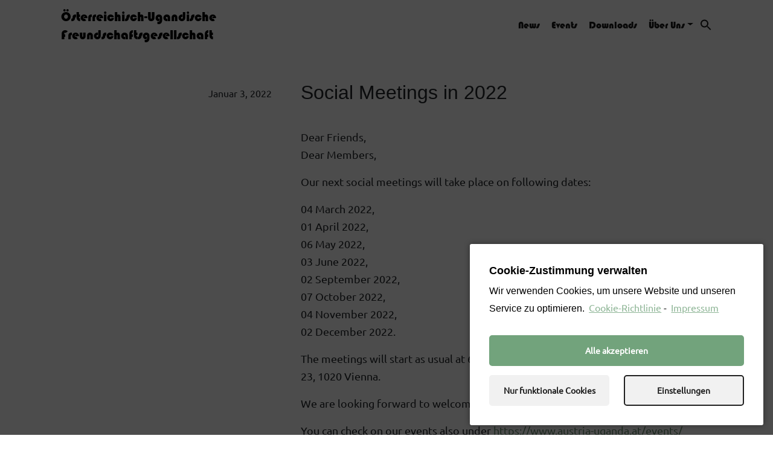

--- FILE ---
content_type: text/html; charset=UTF-8
request_url: https://www.austria-uganda.at/next-social-meeting-05-11-2021/
body_size: 10932
content:
<!DOCTYPE html>
<!--suppress HtmlRequiredLangAttribute -->
<html lang="de">

<head>
    <meta charset="UTF-8">
    <meta name="viewport" content="width=device-width, initial-scale=1">
    <title>Social Meetings in 2022 - Österreichisch-Ugandische Freundschaftsgesellschaft</title>
	<meta name='robots' content='index, follow, max-image-preview:large, max-snippet:-1, max-video-preview:-1' />

	<!-- This site is optimized with the Yoast SEO plugin v17.1 - https://yoast.com/wordpress/plugins/seo/ -->
	<title>Social Meetings in 2022 - Österreichisch-Ugandische Freundschaftsgesellschaft</title>
	<link rel="canonical" href="https://www.austria-uganda.at/next-social-meeting-05-11-2021/" />
	<meta property="og:locale" content="de_DE" />
	<meta property="og:type" content="article" />
	<meta property="og:title" content="Social Meetings in 2022 - Österreichisch-Ugandische Freundschaftsgesellschaft" />
	<meta property="og:description" content="Dear Friends,Dear Members, Our next social meetings will take place on following dates: 04 March 2022, 01 April 2022, 06 May 2022, 03 June 2022,02 September 2022,07 October 2022,04 November 2022,02 December 2022. The meetings will start as usual at 6 pm at the &#8220;Grätzelzentrum&#8221; Max-Winter Platz 23, 1020 Vienna. We are looking forward to [&hellip;]" />
	<meta property="og:url" content="https://www.austria-uganda.at/next-social-meeting-05-11-2021/" />
	<meta property="og:site_name" content="Österreichisch-Ugandische Freundschaftsgesellschaft" />
	<meta property="article:published_time" content="2022-01-03T10:13:16+00:00" />
	<meta property="article:modified_time" content="2022-10-03T10:21:16+00:00" />
	<meta name="twitter:card" content="summary_large_image" />
	<meta name="twitter:label1" content="Verfasst von" />
	<meta name="twitter:data1" content="The Admin" />
	<meta name="twitter:label2" content="Geschätzte Lesezeit" />
	<meta name="twitter:data2" content="1 Minute" />
	<script type="application/ld+json" class="yoast-schema-graph">{"@context":"https://schema.org","@graph":[{"@type":"WebSite","@id":"https://www.austria-uganda.at/#website","url":"https://www.austria-uganda.at/","name":"\u00d6sterreichisch-Ugandische Freundschaftsgesellschaft","description":"Test-Stage","potentialAction":[{"@type":"SearchAction","target":{"@type":"EntryPoint","urlTemplate":"https://www.austria-uganda.at/?s={search_term_string}"},"query-input":"required name=search_term_string"}],"inLanguage":"de"},{"@type":"WebPage","@id":"https://www.austria-uganda.at/next-social-meeting-05-11-2021/#webpage","url":"https://www.austria-uganda.at/next-social-meeting-05-11-2021/","name":"Social Meetings in 2022 - \u00d6sterreichisch-Ugandische Freundschaftsgesellschaft","isPartOf":{"@id":"https://www.austria-uganda.at/#website"},"datePublished":"2022-01-03T10:13:16+00:00","dateModified":"2022-10-03T10:21:16+00:00","author":{"@id":"https://www.austria-uganda.at/#/schema/person/f994e76c36d79a7ac7a6061ef38818b6"},"breadcrumb":{"@id":"https://www.austria-uganda.at/next-social-meeting-05-11-2021/#breadcrumb"},"inLanguage":"de","potentialAction":[{"@type":"ReadAction","target":["https://www.austria-uganda.at/next-social-meeting-05-11-2021/"]}]},{"@type":"BreadcrumbList","@id":"https://www.austria-uganda.at/next-social-meeting-05-11-2021/#breadcrumb","itemListElement":[{"@type":"ListItem","position":1,"name":"Startseite","item":"https://www.austria-uganda.at/"},{"@type":"ListItem","position":2,"name":"Social Meetings in 2022"}]},{"@type":"Person","@id":"https://www.austria-uganda.at/#/schema/person/f994e76c36d79a7ac7a6061ef38818b6","name":"The Admin","image":{"@type":"ImageObject","@id":"https://www.austria-uganda.at/#personlogo","inLanguage":"de","url":"https://secure.gravatar.com/avatar/891e9c168f860bac53ce9cfa9b5bdd6a8782f637bff8976bc4ffc8d9512d726a?s=96&d=mm&r=g","contentUrl":"https://secure.gravatar.com/avatar/891e9c168f860bac53ce9cfa9b5bdd6a8782f637bff8976bc4ffc8d9512d726a?s=96&d=mm&r=g","caption":"The Admin"},"sameAs":["https://www.austria-uganda.at"],"url":"https://www.austria-uganda.at/author/admin/"}]}</script>
	<!-- / Yoast SEO plugin. -->


<link rel="alternate" type="application/rss+xml" title="Österreichisch-Ugandische Freundschaftsgesellschaft &raquo; Kommentar-Feed zu Social Meetings in 2022" href="https://www.austria-uganda.at/next-social-meeting-05-11-2021/feed/" />
<link rel="alternate" title="oEmbed (JSON)" type="application/json+oembed" href="https://www.austria-uganda.at/wp-json/oembed/1.0/embed?url=https%3A%2F%2Fwww.austria-uganda.at%2Fnext-social-meeting-05-11-2021%2F" />
<link rel="alternate" title="oEmbed (XML)" type="text/xml+oembed" href="https://www.austria-uganda.at/wp-json/oembed/1.0/embed?url=https%3A%2F%2Fwww.austria-uganda.at%2Fnext-social-meeting-05-11-2021%2F&#038;format=xml" />
<style id='wp-img-auto-sizes-contain-inline-css' type='text/css'>
img:is([sizes=auto i],[sizes^="auto," i]){contain-intrinsic-size:3000px 1500px}
/*# sourceURL=wp-img-auto-sizes-contain-inline-css */
</style>
<style id='wp-emoji-styles-inline-css' type='text/css'>

	img.wp-smiley, img.emoji {
		display: inline !important;
		border: none !important;
		box-shadow: none !important;
		height: 1em !important;
		width: 1em !important;
		margin: 0 0.07em !important;
		vertical-align: -0.1em !important;
		background: none !important;
		padding: 0 !important;
	}
/*# sourceURL=wp-emoji-styles-inline-css */
</style>
<style id='wp-block-library-inline-css' type='text/css'>
:root{--wp-block-synced-color:#7a00df;--wp-block-synced-color--rgb:122,0,223;--wp-bound-block-color:var(--wp-block-synced-color);--wp-editor-canvas-background:#ddd;--wp-admin-theme-color:#007cba;--wp-admin-theme-color--rgb:0,124,186;--wp-admin-theme-color-darker-10:#006ba1;--wp-admin-theme-color-darker-10--rgb:0,107,160.5;--wp-admin-theme-color-darker-20:#005a87;--wp-admin-theme-color-darker-20--rgb:0,90,135;--wp-admin-border-width-focus:2px}@media (min-resolution:192dpi){:root{--wp-admin-border-width-focus:1.5px}}.wp-element-button{cursor:pointer}:root .has-very-light-gray-background-color{background-color:#eee}:root .has-very-dark-gray-background-color{background-color:#313131}:root .has-very-light-gray-color{color:#eee}:root .has-very-dark-gray-color{color:#313131}:root .has-vivid-green-cyan-to-vivid-cyan-blue-gradient-background{background:linear-gradient(135deg,#00d084,#0693e3)}:root .has-purple-crush-gradient-background{background:linear-gradient(135deg,#34e2e4,#4721fb 50%,#ab1dfe)}:root .has-hazy-dawn-gradient-background{background:linear-gradient(135deg,#faaca8,#dad0ec)}:root .has-subdued-olive-gradient-background{background:linear-gradient(135deg,#fafae1,#67a671)}:root .has-atomic-cream-gradient-background{background:linear-gradient(135deg,#fdd79a,#004a59)}:root .has-nightshade-gradient-background{background:linear-gradient(135deg,#330968,#31cdcf)}:root .has-midnight-gradient-background{background:linear-gradient(135deg,#020381,#2874fc)}:root{--wp--preset--font-size--normal:16px;--wp--preset--font-size--huge:42px}.has-regular-font-size{font-size:1em}.has-larger-font-size{font-size:2.625em}.has-normal-font-size{font-size:var(--wp--preset--font-size--normal)}.has-huge-font-size{font-size:var(--wp--preset--font-size--huge)}.has-text-align-center{text-align:center}.has-text-align-left{text-align:left}.has-text-align-right{text-align:right}.has-fit-text{white-space:nowrap!important}#end-resizable-editor-section{display:none}.aligncenter{clear:both}.items-justified-left{justify-content:flex-start}.items-justified-center{justify-content:center}.items-justified-right{justify-content:flex-end}.items-justified-space-between{justify-content:space-between}.screen-reader-text{border:0;clip-path:inset(50%);height:1px;margin:-1px;overflow:hidden;padding:0;position:absolute;width:1px;word-wrap:normal!important}.screen-reader-text:focus{background-color:#ddd;clip-path:none;color:#444;display:block;font-size:1em;height:auto;left:5px;line-height:normal;padding:15px 23px 14px;text-decoration:none;top:5px;width:auto;z-index:100000}html :where(.has-border-color){border-style:solid}html :where([style*=border-top-color]){border-top-style:solid}html :where([style*=border-right-color]){border-right-style:solid}html :where([style*=border-bottom-color]){border-bottom-style:solid}html :where([style*=border-left-color]){border-left-style:solid}html :where([style*=border-width]){border-style:solid}html :where([style*=border-top-width]){border-top-style:solid}html :where([style*=border-right-width]){border-right-style:solid}html :where([style*=border-bottom-width]){border-bottom-style:solid}html :where([style*=border-left-width]){border-left-style:solid}html :where(img[class*=wp-image-]){height:auto;max-width:100%}:where(figure){margin:0 0 1em}html :where(.is-position-sticky){--wp-admin--admin-bar--position-offset:var(--wp-admin--admin-bar--height,0px)}@media screen and (max-width:600px){html :where(.is-position-sticky){--wp-admin--admin-bar--position-offset:0px}}

/*# sourceURL=wp-block-library-inline-css */
</style><style id='global-styles-inline-css' type='text/css'>
:root{--wp--preset--aspect-ratio--square: 1;--wp--preset--aspect-ratio--4-3: 4/3;--wp--preset--aspect-ratio--3-4: 3/4;--wp--preset--aspect-ratio--3-2: 3/2;--wp--preset--aspect-ratio--2-3: 2/3;--wp--preset--aspect-ratio--16-9: 16/9;--wp--preset--aspect-ratio--9-16: 9/16;--wp--preset--color--black: #000000;--wp--preset--color--cyan-bluish-gray: #abb8c3;--wp--preset--color--white: #ffffff;--wp--preset--color--pale-pink: #f78da7;--wp--preset--color--vivid-red: #cf2e2e;--wp--preset--color--luminous-vivid-orange: #ff6900;--wp--preset--color--luminous-vivid-amber: #fcb900;--wp--preset--color--light-green-cyan: #7bdcb5;--wp--preset--color--vivid-green-cyan: #00d084;--wp--preset--color--pale-cyan-blue: #8ed1fc;--wp--preset--color--vivid-cyan-blue: #0693e3;--wp--preset--color--vivid-purple: #9b51e0;--wp--preset--gradient--vivid-cyan-blue-to-vivid-purple: linear-gradient(135deg,rgb(6,147,227) 0%,rgb(155,81,224) 100%);--wp--preset--gradient--light-green-cyan-to-vivid-green-cyan: linear-gradient(135deg,rgb(122,220,180) 0%,rgb(0,208,130) 100%);--wp--preset--gradient--luminous-vivid-amber-to-luminous-vivid-orange: linear-gradient(135deg,rgb(252,185,0) 0%,rgb(255,105,0) 100%);--wp--preset--gradient--luminous-vivid-orange-to-vivid-red: linear-gradient(135deg,rgb(255,105,0) 0%,rgb(207,46,46) 100%);--wp--preset--gradient--very-light-gray-to-cyan-bluish-gray: linear-gradient(135deg,rgb(238,238,238) 0%,rgb(169,184,195) 100%);--wp--preset--gradient--cool-to-warm-spectrum: linear-gradient(135deg,rgb(74,234,220) 0%,rgb(151,120,209) 20%,rgb(207,42,186) 40%,rgb(238,44,130) 60%,rgb(251,105,98) 80%,rgb(254,248,76) 100%);--wp--preset--gradient--blush-light-purple: linear-gradient(135deg,rgb(255,206,236) 0%,rgb(152,150,240) 100%);--wp--preset--gradient--blush-bordeaux: linear-gradient(135deg,rgb(254,205,165) 0%,rgb(254,45,45) 50%,rgb(107,0,62) 100%);--wp--preset--gradient--luminous-dusk: linear-gradient(135deg,rgb(255,203,112) 0%,rgb(199,81,192) 50%,rgb(65,88,208) 100%);--wp--preset--gradient--pale-ocean: linear-gradient(135deg,rgb(255,245,203) 0%,rgb(182,227,212) 50%,rgb(51,167,181) 100%);--wp--preset--gradient--electric-grass: linear-gradient(135deg,rgb(202,248,128) 0%,rgb(113,206,126) 100%);--wp--preset--gradient--midnight: linear-gradient(135deg,rgb(2,3,129) 0%,rgb(40,116,252) 100%);--wp--preset--font-size--small: 13px;--wp--preset--font-size--medium: 20px;--wp--preset--font-size--large: 36px;--wp--preset--font-size--x-large: 42px;--wp--preset--spacing--20: 0.44rem;--wp--preset--spacing--30: 0.67rem;--wp--preset--spacing--40: 1rem;--wp--preset--spacing--50: 1.5rem;--wp--preset--spacing--60: 2.25rem;--wp--preset--spacing--70: 3.38rem;--wp--preset--spacing--80: 5.06rem;--wp--preset--shadow--natural: 6px 6px 9px rgba(0, 0, 0, 0.2);--wp--preset--shadow--deep: 12px 12px 50px rgba(0, 0, 0, 0.4);--wp--preset--shadow--sharp: 6px 6px 0px rgba(0, 0, 0, 0.2);--wp--preset--shadow--outlined: 6px 6px 0px -3px rgb(255, 255, 255), 6px 6px rgb(0, 0, 0);--wp--preset--shadow--crisp: 6px 6px 0px rgb(0, 0, 0);}:where(.is-layout-flex){gap: 0.5em;}:where(.is-layout-grid){gap: 0.5em;}body .is-layout-flex{display: flex;}.is-layout-flex{flex-wrap: wrap;align-items: center;}.is-layout-flex > :is(*, div){margin: 0;}body .is-layout-grid{display: grid;}.is-layout-grid > :is(*, div){margin: 0;}:where(.wp-block-columns.is-layout-flex){gap: 2em;}:where(.wp-block-columns.is-layout-grid){gap: 2em;}:where(.wp-block-post-template.is-layout-flex){gap: 1.25em;}:where(.wp-block-post-template.is-layout-grid){gap: 1.25em;}.has-black-color{color: var(--wp--preset--color--black) !important;}.has-cyan-bluish-gray-color{color: var(--wp--preset--color--cyan-bluish-gray) !important;}.has-white-color{color: var(--wp--preset--color--white) !important;}.has-pale-pink-color{color: var(--wp--preset--color--pale-pink) !important;}.has-vivid-red-color{color: var(--wp--preset--color--vivid-red) !important;}.has-luminous-vivid-orange-color{color: var(--wp--preset--color--luminous-vivid-orange) !important;}.has-luminous-vivid-amber-color{color: var(--wp--preset--color--luminous-vivid-amber) !important;}.has-light-green-cyan-color{color: var(--wp--preset--color--light-green-cyan) !important;}.has-vivid-green-cyan-color{color: var(--wp--preset--color--vivid-green-cyan) !important;}.has-pale-cyan-blue-color{color: var(--wp--preset--color--pale-cyan-blue) !important;}.has-vivid-cyan-blue-color{color: var(--wp--preset--color--vivid-cyan-blue) !important;}.has-vivid-purple-color{color: var(--wp--preset--color--vivid-purple) !important;}.has-black-background-color{background-color: var(--wp--preset--color--black) !important;}.has-cyan-bluish-gray-background-color{background-color: var(--wp--preset--color--cyan-bluish-gray) !important;}.has-white-background-color{background-color: var(--wp--preset--color--white) !important;}.has-pale-pink-background-color{background-color: var(--wp--preset--color--pale-pink) !important;}.has-vivid-red-background-color{background-color: var(--wp--preset--color--vivid-red) !important;}.has-luminous-vivid-orange-background-color{background-color: var(--wp--preset--color--luminous-vivid-orange) !important;}.has-luminous-vivid-amber-background-color{background-color: var(--wp--preset--color--luminous-vivid-amber) !important;}.has-light-green-cyan-background-color{background-color: var(--wp--preset--color--light-green-cyan) !important;}.has-vivid-green-cyan-background-color{background-color: var(--wp--preset--color--vivid-green-cyan) !important;}.has-pale-cyan-blue-background-color{background-color: var(--wp--preset--color--pale-cyan-blue) !important;}.has-vivid-cyan-blue-background-color{background-color: var(--wp--preset--color--vivid-cyan-blue) !important;}.has-vivid-purple-background-color{background-color: var(--wp--preset--color--vivid-purple) !important;}.has-black-border-color{border-color: var(--wp--preset--color--black) !important;}.has-cyan-bluish-gray-border-color{border-color: var(--wp--preset--color--cyan-bluish-gray) !important;}.has-white-border-color{border-color: var(--wp--preset--color--white) !important;}.has-pale-pink-border-color{border-color: var(--wp--preset--color--pale-pink) !important;}.has-vivid-red-border-color{border-color: var(--wp--preset--color--vivid-red) !important;}.has-luminous-vivid-orange-border-color{border-color: var(--wp--preset--color--luminous-vivid-orange) !important;}.has-luminous-vivid-amber-border-color{border-color: var(--wp--preset--color--luminous-vivid-amber) !important;}.has-light-green-cyan-border-color{border-color: var(--wp--preset--color--light-green-cyan) !important;}.has-vivid-green-cyan-border-color{border-color: var(--wp--preset--color--vivid-green-cyan) !important;}.has-pale-cyan-blue-border-color{border-color: var(--wp--preset--color--pale-cyan-blue) !important;}.has-vivid-cyan-blue-border-color{border-color: var(--wp--preset--color--vivid-cyan-blue) !important;}.has-vivid-purple-border-color{border-color: var(--wp--preset--color--vivid-purple) !important;}.has-vivid-cyan-blue-to-vivid-purple-gradient-background{background: var(--wp--preset--gradient--vivid-cyan-blue-to-vivid-purple) !important;}.has-light-green-cyan-to-vivid-green-cyan-gradient-background{background: var(--wp--preset--gradient--light-green-cyan-to-vivid-green-cyan) !important;}.has-luminous-vivid-amber-to-luminous-vivid-orange-gradient-background{background: var(--wp--preset--gradient--luminous-vivid-amber-to-luminous-vivid-orange) !important;}.has-luminous-vivid-orange-to-vivid-red-gradient-background{background: var(--wp--preset--gradient--luminous-vivid-orange-to-vivid-red) !important;}.has-very-light-gray-to-cyan-bluish-gray-gradient-background{background: var(--wp--preset--gradient--very-light-gray-to-cyan-bluish-gray) !important;}.has-cool-to-warm-spectrum-gradient-background{background: var(--wp--preset--gradient--cool-to-warm-spectrum) !important;}.has-blush-light-purple-gradient-background{background: var(--wp--preset--gradient--blush-light-purple) !important;}.has-blush-bordeaux-gradient-background{background: var(--wp--preset--gradient--blush-bordeaux) !important;}.has-luminous-dusk-gradient-background{background: var(--wp--preset--gradient--luminous-dusk) !important;}.has-pale-ocean-gradient-background{background: var(--wp--preset--gradient--pale-ocean) !important;}.has-electric-grass-gradient-background{background: var(--wp--preset--gradient--electric-grass) !important;}.has-midnight-gradient-background{background: var(--wp--preset--gradient--midnight) !important;}.has-small-font-size{font-size: var(--wp--preset--font-size--small) !important;}.has-medium-font-size{font-size: var(--wp--preset--font-size--medium) !important;}.has-large-font-size{font-size: var(--wp--preset--font-size--large) !important;}.has-x-large-font-size{font-size: var(--wp--preset--font-size--x-large) !important;}
/*# sourceURL=global-styles-inline-css */
</style>

<style id='classic-theme-styles-inline-css' type='text/css'>
/*! This file is auto-generated */
.wp-block-button__link{color:#fff;background-color:#32373c;border-radius:9999px;box-shadow:none;text-decoration:none;padding:calc(.667em + 2px) calc(1.333em + 2px);font-size:1.125em}.wp-block-file__button{background:#32373c;color:#fff;text-decoration:none}
/*# sourceURL=/wp-includes/css/classic-themes.min.css */
</style>
<link rel='stylesheet' id='local_web_fonts-css' href='https://www.austria-uganda.at/wp-content/themes/oeufg/css/fonts.css?ver=6.9' type='text/css' media='all' />
<link rel='stylesheet' id='wp-event-manager-frontend-css' href='https://www.austria-uganda.at/wp-content/plugins/wp-event-manager/assets/css/frontend.min.css?ver=6.9' type='text/css' media='all' />
<link rel='stylesheet' id='wp-event-manager-jquery-ui-css-css' href='https://www.austria-uganda.at/wp-content/plugins/wp-event-manager/assets/js/jquery-ui/jquery-ui.css?ver=6.9' type='text/css' media='all' />
<link rel='stylesheet' id='wp-event-manager-jquery-timepicker-css-css' href='https://www.austria-uganda.at/wp-content/plugins/wp-event-manager/assets/js/jquery-timepicker/jquery.timepicker.min.css?ver=6.9' type='text/css' media='all' />
<link rel='stylesheet' id='wp-event-manager-grid-style-css' href='https://www.austria-uganda.at/wp-content/plugins/wp-event-manager/assets/css/wpem-grid.min.css?ver=6.9' type='text/css' media='all' />
<link rel='stylesheet' id='wp-event-manager-font-style-css' href='https://www.austria-uganda.at/wp-content/plugins/wp-event-manager/assets/fonts/style.css?ver=6.9' type='text/css' media='all' />
<link rel='stylesheet' id='ivory-search-styles-css' href='https://www.austria-uganda.at/wp-content/plugins/add-search-to-menu/public/css/ivory-search.min.css?ver=4.6.6' type='text/css' media='all' />
<link rel='stylesheet' id='bootstrap_css-css' href='https://www.austria-uganda.at/wp-content/themes/oeufg/vendor/bootstrap/bootstrap.min.css?ver=6.9' type='text/css' media='all' />
<link rel='stylesheet' id='style-css' href='https://www.austria-uganda.at/wp-content/themes/oeufg/css/global.css?ver=6.9' type='text/css' media='all' />
<link rel='stylesheet' id='single-css' href='https://www.austria-uganda.at/wp-content/themes/oeufg/css/pages/single.css?ver=6.9' type='text/css' media='all' />
<link rel='stylesheet' id='wpzoom-social-icons-socicon-css' href='https://www.austria-uganda.at/wp-content/plugins/social-icons-widget-by-wpzoom/assets/css/wpzoom-socicon.css?ver=1631452136' type='text/css' media='all' />
<link rel='stylesheet' id='wpzoom-social-icons-genericons-css' href='https://www.austria-uganda.at/wp-content/plugins/social-icons-widget-by-wpzoom/assets/css/genericons.css?ver=1631452136' type='text/css' media='all' />
<link rel='stylesheet' id='wpzoom-social-icons-academicons-css' href='https://www.austria-uganda.at/wp-content/plugins/social-icons-widget-by-wpzoom/assets/css/academicons.min.css?ver=1631452136' type='text/css' media='all' />
<link rel='stylesheet' id='wpzoom-social-icons-font-awesome-3-css' href='https://www.austria-uganda.at/wp-content/plugins/social-icons-widget-by-wpzoom/assets/css/font-awesome-3.min.css?ver=1631452136' type='text/css' media='all' />
<link rel='stylesheet' id='dashicons-css' href='https://www.austria-uganda.at/wp-includes/css/dashicons.min.css?ver=6.9' type='text/css' media='all' />
<link rel='stylesheet' id='wpzoom-social-icons-styles-css' href='https://www.austria-uganda.at/wp-content/plugins/social-icons-widget-by-wpzoom/assets/css/wpzoom-social-icons-styles.css?ver=1631452136' type='text/css' media='all' />
<link rel='preload' as='font'  id='wpzoom-social-icons-font-academicons-ttf-css' href='https://www.austria-uganda.at/wp-content/plugins/social-icons-widget-by-wpzoom/assets/font/academicons.ttf?v=1.8.6'  type='font/ttf' crossorigin />
<link rel='preload' as='font'  id='wpzoom-social-icons-font-academicons-woff-css' href='https://www.austria-uganda.at/wp-content/plugins/social-icons-widget-by-wpzoom/assets/font/academicons.woff?v=1.8.6'  type='font/woff' crossorigin />
<link rel='preload' as='font'  id='wpzoom-social-icons-font-fontawesome-3-ttf-css' href='https://www.austria-uganda.at/wp-content/plugins/social-icons-widget-by-wpzoom/assets/font/fontawesome-webfont.ttf?v=4.7.0'  type='font/ttf' crossorigin />
<link rel='preload' as='font'  id='wpzoom-social-icons-font-fontawesome-3-woff-css' href='https://www.austria-uganda.at/wp-content/plugins/social-icons-widget-by-wpzoom/assets/font/fontawesome-webfont.woff?v=4.7.0'  type='font/woff' crossorigin />
<link rel='preload' as='font'  id='wpzoom-social-icons-font-fontawesome-3-woff2-css' href='https://www.austria-uganda.at/wp-content/plugins/social-icons-widget-by-wpzoom/assets/font/fontawesome-webfont.woff2?v=4.7.0'  type='font/woff2' crossorigin />
<link rel='preload' as='font'  id='wpzoom-social-icons-font-genericons-ttf-css' href='https://www.austria-uganda.at/wp-content/plugins/social-icons-widget-by-wpzoom/assets/font/Genericons.ttf'  type='font/ttf' crossorigin />
<link rel='preload' as='font'  id='wpzoom-social-icons-font-genericons-woff-css' href='https://www.austria-uganda.at/wp-content/plugins/social-icons-widget-by-wpzoom/assets/font/Genericons.woff'  type='font/woff' crossorigin />
<link rel='preload' as='font'  id='wpzoom-social-icons-font-socicon-ttf-css' href='https://www.austria-uganda.at/wp-content/plugins/social-icons-widget-by-wpzoom/assets/font/socicon.ttf?v=4.2.1'  type='font/ttf' crossorigin />
<link rel='preload' as='font'  id='wpzoom-social-icons-font-socicon-woff-css' href='https://www.austria-uganda.at/wp-content/plugins/social-icons-widget-by-wpzoom/assets/font/socicon.woff?v=4.2.1'  type='font/woff' crossorigin />
<link rel='stylesheet' id='cmplz-cookie-css' href='https://www.austria-uganda.at/wp-content/plugins/complianz-gdpr/assets/css/cookieconsent.min.css?ver=5.4.0' type='text/css' media='all' />
<link rel='stylesheet' id='wp-block-paragraph-css' href='https://www.austria-uganda.at/wp-includes/blocks/paragraph/style.min.css?ver=6.9' type='text/css' media='all' />
<script type="text/javascript" src="https://www.austria-uganda.at/wp-includes/js/jquery/jquery.min.js?ver=3.7.1" id="jquery-core-js"></script>
<script type="text/javascript" src="https://www.austria-uganda.at/wp-includes/js/jquery/jquery-migrate.min.js?ver=3.4.1" id="jquery-migrate-js"></script>
<script type="text/javascript" src="https://www.austria-uganda.at/wp-content/themes/oeufg/vendor/bootstrap/bootstrap.bundle.min.js?ver=6.9" id="bootstrap_js-js"></script>
<script type="text/javascript" src="https://www.austria-uganda.at/wp-content/themes/oeufg/build/index.js?ver=6.9" id="main-js"></script>
<link rel="https://api.w.org/" href="https://www.austria-uganda.at/wp-json/" /><link rel="alternate" title="JSON" type="application/json" href="https://www.austria-uganda.at/wp-json/wp/v2/posts/149" /><link rel="EditURI" type="application/rsd+xml" title="RSD" href="https://www.austria-uganda.at/xmlrpc.php?rsd" />
<meta name="generator" content="WordPress 6.9" />
<link rel='shortlink' href='https://www.austria-uganda.at/?p=149' />
	<style>
		.cmplz-placeholder-element > blockquote.fb-xfbml-parse-ignore {
			margin: 0 20px;
		}
	</style>
	<link rel='stylesheet' id='ivory-ajax-search-styles-css' href='https://www.austria-uganda.at/wp-content/plugins/add-search-to-menu/public/css/ivory-ajax-search.min.css?ver=4.6.6' type='text/css' media='all' />
</head>

<body data-cmplz=1 class="wp-singular post-template-default single single-post postid-149 single-format-standard wp-theme-oeufg oeufg oesterreichisch-ugandische-freundschaftsgesellschaft">

<div id="page">
    <header class="container-xl">
    <nav class="main-navbar navbar navbar-expand-md navbar-light">
		<section class="branding-header navbar-brand">
    <a href="https://www.austria-uganda.at">
        Österreichisch-Ugandische Freundschaftsgesellschaft    </a>
</section>
		<div id="navbarNavCollapse" class="collapse navbar-collapse main-navbar__inner"><ul id="menu-hauptnavigation" class="navbar-nav"><li class="menu-item menu-item-type-custom menu-item-object-custom menu-item-home nav-item"><a class="nav-link" href="https://www.austria-uganda.at/">News</a></li><li class="menu-item menu-item-type-post_type menu-item-object-page nav-item"><a class="nav-link" href="https://www.austria-uganda.at/events/">Events</a></li><li class="menu-item menu-item-type-post_type menu-item-object-page nav-item"><a class="nav-link" href="https://www.austria-uganda.at/downloads/">Downloads</a></li><li class="menu-item menu-item-type-post_type menu-item-object-page menu-item-has-children nav-item dropdown"><a class="nav-link dropdown-toggle" href="https://www.austria-uganda.at/ueber-uns/" id="navbarDropdown" role="button" data-toggle="dropdown" aria-haspopup=true aria-expanded="false">Über Uns</a>
<ul class="sub-menu dropdown-menu">
<li class="menu-item menu-item-type-post_type menu-item-object-page nav-item dropdown-item"><a class="nav-link" href="https://www.austria-uganda.at/der-verein/">Der Verein</a></li><li class="menu-item menu-item-type-post_type menu-item-object-page nav-item dropdown-item"><a class="nav-link" href="https://www.austria-uganda.at/der-vorstand/">Der Vorstand</a></li><li class="menu-item menu-item-type-post_type menu-item-object-page nav-item dropdown-item"><a class="nav-link" href="https://www.austria-uganda.at/werde-mitglied/">Werde Mitglied</a></li></ul>
</li><li class="oeufg-search-form astm-search-menu is-menu popup menu-item"><a href="#" aria-label="Search Icon Link"><svg width="20" height="20" class="search-icon" role="img" viewBox="2 9 20 5" focusable="false" aria-label="Search">
						<path class="search-icon-path" d="M15.5 14h-.79l-.28-.27C15.41 12.59 16 11.11 16 9.5 16 5.91 13.09 3 9.5 3S3 5.91 3 9.5 5.91 16 9.5 16c1.61 0 3.09-.59 4.23-1.57l.27.28v.79l5 4.99L20.49 19l-4.99-5zm-6 0C7.01 14 5 11.99 5 9.5S7.01 5 9.5 5 14 7.01 14 9.5 11.99 14 9.5 14z"></path></svg></a></li></ul></div>
        <button class="navbar-toggler"
                type="button"
                data-toggle="collapse"
                data-target="#navbarNavCollapse"
                aria-controls="navbarNavCollapse"
                aria-expanded="false"
                aria-label="Toggle navigation">
            <span class="navbar-toggler-icon"></span>
        </button>
    </nav>
</header>
                <main id="main" role="main">
<article class="container full-post">
    <div class="row">
        <div class="col-md-4">
                        <div class="row py-2 full-post__meta-block full-post__date">
                <div class="col-md-8 full-post__date-inner">
                    <span>Januar 3, 2022</span>
                </div>
            </div>
			        </div>
        <div class="col-md-8 px-5">
            <h2 class="full-post__title">Social Meetings in 2022</h2>
            <div>
				
<p>Dear Friends,<br>Dear Members,</p>



<p>Our next social meetings will take place on following dates:</p>



<p>04 March 2022, <br>01 April 2022, <br>06 May 2022, <br>03 June 2022,<br>02 September 2022,<br>07 October 2022,<br>04 November 2022,<br>02 December 2022.</p>



<p>The meetings will start as usual at 6 pm at the &#8220;Grätzelzentrum&#8221; Max-Winter Platz 23, 1020 Vienna.</p>



<p>We are looking forward to welcoming you in 2022.</p>



<p></p>



<p></p>



<p>You can check on our events also under <a href="https://www.austria-uganda.at/events/">https://www.austria-uganda.at/events/</a><br></p>
            </div>
        </div>
    </div>
</article>
</main> <!-- opened in header.php -->

<footer class="container-fluid site-footer">
    <div class="container site-footer__inner">
        <section class="site-footer__brand-main">
			Österreichisch-Ugandische Freundschaftsgesellschaft        </section>
		            <section class="site-footer__social">
				<div id="zoom-social-icons-widget-3" class="widget zoom-social-icons-widget">
		
<ul class="zoom-social-icons-list zoom-social-icons-list--with-canvas zoom-social-icons-list--round zoom-social-icons-list--no-labels">

		
				<li class="zoom-social_icons-list__item">
		<a class="zoom-social_icons-list__link" href="https://www.facebook.com/pg/OeUFG/" target="_blank" rel="nofollow noopener noreferrer">
									
						<span class="screen-reader-text">facebook</span>
			
						<span class="zoom-social_icons-list-span social-icon socicon socicon-facebook" data-hover-rule="background-color" data-hover-color="#1877F2" style="background-color : #1877F2; font-size: 18px; padding:8px" ></span>
			
					</a>
	</li>

	
				<li class="zoom-social_icons-list__item">
		<a class="zoom-social_icons-list__link" href="https://m.me/OeUFG" target="_blank" rel="nofollow noopener noreferrer">
									
						<span class="screen-reader-text">messenger</span>
			
						<span class="zoom-social_icons-list-span social-icon socicon socicon-messenger" data-hover-rule="background-color" data-hover-color="#0084ff" style="background-color : #0084ff; font-size: 18px; padding:8px" ></span>
			
					</a>
	</li>

	
				<li class="zoom-social_icons-list__item">
		<a class="zoom-social_icons-list__link" href="mailto:office@austria-uganda.at" target="_blank" rel="nofollow noopener noreferrer">
									
						<span class="screen-reader-text">mail</span>
			
						<span class="zoom-social_icons-list-span social-icon socicon socicon-mail" data-hover-rule="background-color" data-hover-color="#e4405f" style="background-color : #e4405f; font-size: 18px; padding:8px" ></span>
			
					</a>
	</li>

	
</ul>

		</div>            </section>
		
        <section class="site-footer__content">
            <div class="container-fluid">
                <div class="row">
                    <div class="col-lg mb-lg-0">
                        <div class="row">
                            <div id="site-footer-menu" class="col-sm mb-4 mb-sm-4 site-footer__content-item">
                                <h4 class="site-footer__content-header">Seiten</h4>
                                <div class="site-footer__content-body">
									<div class="menu-footer-navigation-container"><ul id="menu-footer-navigation" class="menu"><li id="menu-item-35" class="menu-item menu-item-type-custom menu-item-object-custom menu-item-home menu-item-35"><a href="https://www.austria-uganda.at">News</a></li>
<li id="menu-item-69" class="menu-item menu-item-type-post_type menu-item-object-page menu-item-69"><a href="https://www.austria-uganda.at/events/">Events</a></li>
<li id="menu-item-70" class="menu-item menu-item-type-post_type menu-item-object-page menu-item-70"><a href="https://www.austria-uganda.at/downloads/">Downloads</a></li>
<li id="menu-item-126" class="menu-item menu-item-type-post_type menu-item-object-page menu-item-privacy-policy menu-item-126"><a rel="privacy-policy" href="https://www.austria-uganda.at/impressum/">Impressum</a></li>
<li id="menu-item-129" class="menu-item menu-item-type-post_type menu-item-object-page menu-item-129"><a href="https://www.austria-uganda.at/cookie-richtlinie-eu/">Cookie-Richtlinie (EU)</a></li>
</ul></div>                                </div>
                            </div>
                            <div id="site-footer-contact" class="col-sm mb-4 mb-sm-4 site-footer__content-item">
                                <h4 class="site-footer__content-header">Kontakt</h4>
                                <div class="site-footer__content-body">
                                    Ausstellungsstraße 33 / 2 / 36<br/>
                                    1020 Wien<br/>
                                    ZVR-Zahl: 525238540<br/>
                                    E-Mail: office@austria-uganda.at
                                </div>
                            </div>
                        </div>
                    </div>
                    <div class="col-lg">
                        <div class="row">
                            <div id="site-footer-donations" class="col-sm mb-4 mb-sm-0 site-footer__content-item">
                                <h4 class="site-footer__content-header">Spenden</h4>
                                <div class="site-footer__content-body">
                                    PSK (Kontoinhaber: Österreichisch-Ugandische Freundschaftsgesellschaft)<br/>
                                    AT77 6000 0000 0750 2006<br/>
                                    BIC: OPSKATWW
                                </div>
                            </div>

                            <div id="site-footer-membership" class="col-sm mb-sm-0 site-footer__content-item">
                                <h4 class="site-footer__content-header">Mitgliedschaft</h4>
                                <div class="site-footer__content-body">
                                    Werden auch Sie Mitglied der Österreichisch-Ugandischen
                                    Freundschaftsgesellschaft!<br/>
                                    Mitgliedsbeitrag: 20 Euro / Jahr<br/>
                                    Student*innen: 10 Euro / Jahr
                                </div>
                            </div>
                        </div>
                    </div>
                </div>
            </div>
        </section>
        <section class="site-footer__bottom">
            <p class="bottom__brand">
            <span class="bottom__brand-name">
                © 2021 Österreichisch-Ugandische Freundschaftsgesellschaft e.V.
            </span>
                <span class="bottom__designer">
                Designed by <a href="https://nenad-petkovic.com" target="_blank" rel="noopener noreferrer">
                    Nenad Petković
                </a>
            </span>
            </p>
            <p class="bottom__auth">
				                    <a class="bottom__auth-link" href="https://www.austria-uganda.at/wp-login.php?redirect_to=https%3A%2F%2Fwww.austria-uganda.at">Staff Login</a>
				            </p>
        </section>
    </div>
</footer>

</div> <!-- opened in header.php -->

<script type="speculationrules">
{"prefetch":[{"source":"document","where":{"and":[{"href_matches":"/*"},{"not":{"href_matches":["/wp-*.php","/wp-admin/*","/wp-content/uploads/*","/wp-content/*","/wp-content/plugins/*","/wp-content/themes/oeufg/*","/*\\?(.+)"]}},{"not":{"selector_matches":"a[rel~=\"nofollow\"]"}},{"not":{"selector_matches":".no-prefetch, .no-prefetch a"}}]},"eagerness":"conservative"}]}
</script>
<style type="text/css" media="screen">.is-menu path.search-icon-path { fill: #000000e6;}body .popup-search-close:after, body .search-close:after { border-color: #000000e6;}body .popup-search-close:before, body .search-close:before { border-color: #000000e6;}</style><div id="is-popup-wrapper" style="display:none"><div class="popup-search-close"></div><div class="is-popup-search-form"><form data-min-no-for-search="1" data-result-box-max-height="400" data-form-id="97" class="is-search-form is-form-style is-form-style-2 is-form-id-97 is-ajax-search" action="https://www.austria-uganda.at/" method="get" role="search" ><label for="is-search-input-97"><span class="is-screen-reader-text">Search for:</span><input  type="search" id="is-search-input-97" name="s" value="" class="is-search-input" placeholder="Beiträge durchsuchen" autocomplete="off" /><span class="is-loader-image" style="display: none;background-image:url(https://www.austria-uganda.at/wp-content/plugins/add-search-to-menu/public/images/spinner.gif);" ></span></label><input type="hidden" name="id" value="97" /></form></div></div><script type="text/javascript" src="https://www.austria-uganda.at/wp-content/plugins/wp-event-manager/assets/js/common.min.js?ver=3.1.22" id="wp-event-manager-common-js"></script>
<script type="text/javascript" src="https://www.austria-uganda.at/wp-includes/js/jquery/ui/core.min.js?ver=1.13.3" id="jquery-ui-core-js"></script>
<script type="text/javascript" src="https://www.austria-uganda.at/wp-content/plugins/wp-event-manager/assets/js/jquery-timepicker/jquery.timepicker.min.js?ver=3.1.22" id="wp-event-manager-jquery-timepicker-js"></script>
<script type="text/javascript" src="https://www.austria-uganda.at/wp-content/plugins/social-icons-widget-by-wpzoom/assets/js/social-icons-widget-frontend.js?ver=1631452136" id="zoom-social-icons-widget-frontend-js"></script>
<script type="text/javascript" id="ivory-search-scripts-js-extra">
/* <![CDATA[ */
var IvorySearchVars = {"is_analytics_enabled":"1"};
//# sourceURL=ivory-search-scripts-js-extra
/* ]]> */
</script>
<script type="text/javascript" src="https://www.austria-uganda.at/wp-content/plugins/add-search-to-menu/public/js/ivory-search.min.js?ver=4.6.6" id="ivory-search-scripts-js"></script>
<script type="text/javascript" src="https://www.austria-uganda.at/wp-content/plugins/complianz-gdpr/assets/js/cookieconsent.min.js?ver=5.4.0" id="cmplz-cookie-js"></script>
<script type="text/javascript" id="cmplz-cookie-config-js-extra">
/* <![CDATA[ */
var complianz = {"static":"","is_multisite_root":"","set_cookies":[],"block_ajax_content":"","banner_version":"24","version":"5.4.0","a_b_testing":"","do_not_track":"","consenttype":"optin","region":"eu","geoip":"","categories":"\u003Cdiv class=\"cmplz-categories-wrap\"\u003E\u003Clabel for=\"cmplz_functional\"\u003E\u003Cdiv class=\"cmplz-slider-checkbox\"\u003E\u003Cinput id=\"cmplz_functional\" style=\"color:#000000\" tabindex=\"0\" data-category=\"cmplz_functional\" class=\"cmplz-consent-checkbox cmplz-slider-checkbox cmplz_functional\" checked disabled size=\"40\" type=\"checkbox\" value=\"1\" /\u003E\u003Cspan class=\"cmplz-slider cmplz-round \" \u003E\u003C/span\u003E\u003C/div\u003E\u003Cspan class=\"cc-category\" style=\"color:#000000\"\u003EFunktional\u003C/span\u003E\u003C/label\u003E\u003C/div\u003E\u003Cdiv class=\"cmplz-categories-wrap\"\u003E\u003Clabel for=\"cmplz_marketing\"\u003E\u003Cdiv class=\"cmplz-slider-checkbox\"\u003E\u003Cinput id=\"cmplz_marketing\" style=\"color:#000000\" tabindex=\"0\" data-category=\"cmplz_marketing\" class=\"cmplz-consent-checkbox cmplz-slider-checkbox cmplz_marketing\"   size=\"40\" type=\"checkbox\" value=\"1\" /\u003E\u003Cspan class=\"cmplz-slider cmplz-round \" \u003E\u003C/span\u003E\u003C/div\u003E\u003Cspan class=\"cc-category\" style=\"color:#000000\"\u003EMarketing\u003C/span\u003E\u003C/label\u003E\u003C/div\u003E\u003Cstyle\u003E\t\t\t\t\t.cmplz-slider-checkbox input:checked + .cmplz-slider {\t\t\t\t\t\tbackground-color: #72a37c\t\t\t\t\t}\t\t\t\t\t.cmplz-slider-checkbox input:focus + .cmplz-slider {\t\t\t\t\t\tbox-shadow: 0 0 1px #72a37c;\t\t\t\t\t}\t\t\t\t\t.cmplz-slider-checkbox .cmplz-slider:before {\t\t\t\t\t\tbackground-color: #ffffff;\t\t\t\t\t}.cmplz-slider-checkbox .cmplz-slider-na:before {\t\t\t\t\t\tcolor:#ffffff;\t\t\t\t\t}\t\t\t\t\t.cmplz-slider-checkbox .cmplz-slider {\t\t\t\t\t    background-color: #F56E28;\t\t\t\t\t}\t\t\t\t\t\u003C/style\u003E\u003Cstyle\u003E#cc-window.cc-window .cmplz-categories-wrap .cc-check svg {stroke: #000000}\u003C/style\u003E","position":"bottom-right","title":"bottom-right minimal","theme":"minimal","checkbox_style":"slider","use_categories":"hidden","use_categories_optinstats":"hidden","header":"Cookie-Zustimmung verwalten","accept":"Akzeptieren","revoke":"Zustimmung verwalten","dismiss":"Nur funktionale Cookies","dismiss_timeout":"10","use_custom_cookie_css":"","custom_css":".cc-window  \n\n \n\n \n\n \n\n \n\n\n\n#cmplz-consent-ui, #cmplz-post-consent-ui {} \n\n#cmplz-consent-ui .cmplz-consent-message {} \n\n#cmplz-consent-ui button, #cmplz-post-consent-ui button {}","readmore_optin":"Cookie-Richtlinie","readmore_impressum":"Impressum","accept_informational":"Akzeptieren","message_optout":"Wir verwenden Cookies, um unsere Website und unseren Service zu optimieren.","message_optin":"Wir verwenden Cookies, um unsere Website und unseren Service zu optimieren.","readmore_optout":"Cookie Policy","readmore_optout_dnsmpi":"Do Not Sell My Personal Information","hide_revoke":"","disable_cookiebanner":"","banner_width":"486","soft_cookiewall":"1","type":"opt-in","layout":"basic","dismiss_on_scroll":"","dismiss_on_timeout":"","cookie_expiry":"365","nonce":"dd51ec4133","url":"https://www.austria-uganda.at/wp-json/complianz/v1/?lang=de&locale=de_DE","set_cookies_on_root":"","cookie_domain":"","current_policy_id":"15","cookie_path":"/","tcf_active":"","colorpalette_background_color":"#ffffff","colorpalette_background_border":"#72a37c","colorpalette_text_color":"#000000","colorpalette_text_hyperlink_color":"#72a37c","colorpalette_toggles_background":"#72a37c","colorpalette_toggles_bullet":"#ffffff","colorpalette_toggles_inactive":"#F56E28","colorpalette_border_radius":"3px 3px 3px 3px","border_width":"0px 0px 0px 0px","colorpalette_button_accept_background":"#72a37c","colorpalette_button_accept_border":"#72a37c","colorpalette_button_accept_text":"#ffffff","colorpalette_button_deny_background":"#f1f1f1","colorpalette_button_deny_border":"#f1f1f1","colorpalette_button_deny_text":"#212121","colorpalette_button_settings_background":"#f1f1f1","colorpalette_button_settings_border":"#212121","colorpalette_button_settings_text":"#212121","buttons_border_radius":"5px 5px 5px 5px","box_shadow":"0 0 10px rgba(0, 0, 0, .4)","animation":"slide","animation_fade":"","animation_slide":"slideInUpBottom 1s","view_preferences":"Einstellungen","save_preferences":"Einstellungen speichern","accept_all":"Alle akzeptieren","readmore_url":{"eu":"https://www.austria-uganda.at/cookie-richtlinie-eu/"},"privacy_link":{"eu":"\u003Cspan class=\"cc-divider\"\u003E&nbsp;-&nbsp;\u003C/span\u003E\u003Ca aria-label=\"learn more about privacy in our impressum\" class=\"cc-link impressum\" href=\"https://www.austria-uganda.at/impressum/\"\u003EImpressum\u003C/a\u003E"},"placeholdertext":"Bitte hier klicken, um die Marketing-Cookies zu akzeptieren und diesen inhalt zu aktivieren"};
//# sourceURL=cmplz-cookie-config-js-extra
/* ]]> */
</script>
<script type="text/javascript" src="https://www.austria-uganda.at/wp-content/plugins/complianz-gdpr/assets/js/complianz.min.js?ver=5.4.0" id="cmplz-cookie-config-js"></script>
<script type="text/javascript" id="ivory-ajax-search-scripts-js-extra">
/* <![CDATA[ */
var IvoryAjaxVars = {"ajaxurl":"https://www.austria-uganda.at/wp-admin/admin-ajax.php","ajax_nonce":"3dc16234a3"};
//# sourceURL=ivory-ajax-search-scripts-js-extra
/* ]]> */
</script>
<script type="text/javascript" src="https://www.austria-uganda.at/wp-content/plugins/add-search-to-menu/public/js/ivory-ajax-search.min.js?ver=4.6.6" id="ivory-ajax-search-scripts-js"></script>
<script id="wp-emoji-settings" type="application/json">
{"baseUrl":"https://s.w.org/images/core/emoji/17.0.2/72x72/","ext":".png","svgUrl":"https://s.w.org/images/core/emoji/17.0.2/svg/","svgExt":".svg","source":{"concatemoji":"https://www.austria-uganda.at/wp-includes/js/wp-emoji-release.min.js?ver=6.9"}}
</script>
<script type="module">
/* <![CDATA[ */
/*! This file is auto-generated */
const a=JSON.parse(document.getElementById("wp-emoji-settings").textContent),o=(window._wpemojiSettings=a,"wpEmojiSettingsSupports"),s=["flag","emoji"];function i(e){try{var t={supportTests:e,timestamp:(new Date).valueOf()};sessionStorage.setItem(o,JSON.stringify(t))}catch(e){}}function c(e,t,n){e.clearRect(0,0,e.canvas.width,e.canvas.height),e.fillText(t,0,0);t=new Uint32Array(e.getImageData(0,0,e.canvas.width,e.canvas.height).data);e.clearRect(0,0,e.canvas.width,e.canvas.height),e.fillText(n,0,0);const a=new Uint32Array(e.getImageData(0,0,e.canvas.width,e.canvas.height).data);return t.every((e,t)=>e===a[t])}function p(e,t){e.clearRect(0,0,e.canvas.width,e.canvas.height),e.fillText(t,0,0);var n=e.getImageData(16,16,1,1);for(let e=0;e<n.data.length;e++)if(0!==n.data[e])return!1;return!0}function u(e,t,n,a){switch(t){case"flag":return n(e,"\ud83c\udff3\ufe0f\u200d\u26a7\ufe0f","\ud83c\udff3\ufe0f\u200b\u26a7\ufe0f")?!1:!n(e,"\ud83c\udde8\ud83c\uddf6","\ud83c\udde8\u200b\ud83c\uddf6")&&!n(e,"\ud83c\udff4\udb40\udc67\udb40\udc62\udb40\udc65\udb40\udc6e\udb40\udc67\udb40\udc7f","\ud83c\udff4\u200b\udb40\udc67\u200b\udb40\udc62\u200b\udb40\udc65\u200b\udb40\udc6e\u200b\udb40\udc67\u200b\udb40\udc7f");case"emoji":return!a(e,"\ud83e\u1fac8")}return!1}function f(e,t,n,a){let r;const o=(r="undefined"!=typeof WorkerGlobalScope&&self instanceof WorkerGlobalScope?new OffscreenCanvas(300,150):document.createElement("canvas")).getContext("2d",{willReadFrequently:!0}),s=(o.textBaseline="top",o.font="600 32px Arial",{});return e.forEach(e=>{s[e]=t(o,e,n,a)}),s}function r(e){var t=document.createElement("script");t.src=e,t.defer=!0,document.head.appendChild(t)}a.supports={everything:!0,everythingExceptFlag:!0},new Promise(t=>{let n=function(){try{var e=JSON.parse(sessionStorage.getItem(o));if("object"==typeof e&&"number"==typeof e.timestamp&&(new Date).valueOf()<e.timestamp+604800&&"object"==typeof e.supportTests)return e.supportTests}catch(e){}return null}();if(!n){if("undefined"!=typeof Worker&&"undefined"!=typeof OffscreenCanvas&&"undefined"!=typeof URL&&URL.createObjectURL&&"undefined"!=typeof Blob)try{var e="postMessage("+f.toString()+"("+[JSON.stringify(s),u.toString(),c.toString(),p.toString()].join(",")+"));",a=new Blob([e],{type:"text/javascript"});const r=new Worker(URL.createObjectURL(a),{name:"wpTestEmojiSupports"});return void(r.onmessage=e=>{i(n=e.data),r.terminate(),t(n)})}catch(e){}i(n=f(s,u,c,p))}t(n)}).then(e=>{for(const n in e)a.supports[n]=e[n],a.supports.everything=a.supports.everything&&a.supports[n],"flag"!==n&&(a.supports.everythingExceptFlag=a.supports.everythingExceptFlag&&a.supports[n]);var t;a.supports.everythingExceptFlag=a.supports.everythingExceptFlag&&!a.supports.flag,a.supports.everything||((t=a.source||{}).concatemoji?r(t.concatemoji):t.wpemoji&&t.twemoji&&(r(t.twemoji),r(t.wpemoji)))});
//# sourceURL=https://www.austria-uganda.at/wp-includes/js/wp-emoji-loader.min.js
/* ]]> */
</script>
<!-- Statistics script Complianz GDPR/CCPA -->
					<script type="text/javascript" class="cmplz-stats cmplz-native"></script>
</body> <!-- opened in header.php -->
</html> <!-- opened in header.php -->


--- FILE ---
content_type: text/css
request_url: https://www.austria-uganda.at/wp-content/themes/oeufg/css/fonts.css?ver=6.9
body_size: -5
content:
@font-face{font-family:Ubuntu;src:url("../assets/fonts/Ubuntu-Regular.ttf") format("truetype");font-weight:normal}@font-face{font-family:Bauhaus93;src:url("../assets/fonts/Bauhaus93.eot");src:url("../assets/fonts/Bauhaus93.eot?#iefix") format("embedded-opentype"),url("../assets/fonts/Bauhaus93.woff") format("woff"),url("../assets/fonts/Bauhaus93.ttf") format("truetype"),url("../assets/fonts/Bauhaus93.svg") format("svg");font-weight:normal;font-style:normal}


--- FILE ---
content_type: text/css
request_url: https://www.austria-uganda.at/wp-content/themes/oeufg/css/global.css?ver=6.9
body_size: 1219
content:
@media screen and (max-width: 339px){.branding-header a{font-size:1rem}.main-navbar__inner{margin:2rem 0}}@media screen and (min-width: 340px){.branding-header a{font-size:1.2rem}.main-navbar__inner{margin:1rem 0}}@media screen and (min-width: 400px){.branding-header a{font-size:1.4rem}}@media screen and (min-width: 768px){.main-navbar__inner .nav-item:not(:last-child){margin-right:.2rem}}.main-navbar{display:flex}.main-navbar__inner{justify-content:flex-end}.main-navbar__inner .navbar-nav{align-items:center}.main-navbar__inner .nav-item{line-height:16px;box-sizing:border-box;border-bottom:3px solid transparent}.main-navbar__inner .nav-item .nav-link{color:rgba(0,0,0,.9);font-family:Bauhaus93,sans-serif}.main-navbar__inner .nav-item:not(.current-menu-item):hover{border-bottom:3px solid #72a37c}.main-navbar__inner .nav-item:not(.current-menu-item):hover>.nav-link{color:#72a37c}.main-navbar__inner .menu-item.current-menu-item{border-bottom:3px solid #000}.main-navbar__inner .menu-item.current-menu-item:hover a{color:rgba(0,0,0,.9)}.main-navbar__inner .menu-item.oeufg-search-form{height:100%;margin-bottom:5px}.main-navbar__inner .dropdown-item{width:180px;margin:0 .5rem}.main-navbar__inner .dropdown-item:hover,.main-navbar__inner .dropdown-item:focus{background-color:transparent}.main-navbar__inner .dropdown-item a{width:100%;overflow:hidden;white-space:nowrap;text-overflow:ellipsis}.branding-header{width:280px}.branding-header a{line-height:.8;font-family:Bauhaus93,sans-serif;color:#000;text-decoration:none;white-space:initial}.navbar-toggler{position:absolute;top:20px;right:0;border:none}@media screen and (max-width: 420px){.site-footer__inner{min-height:70rem}}@media screen and (min-width: 421px){.site-footer__inner{min-height:65rem}.site-footer__content-item{display:flex;flex-direction:column;width:70%;margin:0 auto}.bottom__brand-name{margin-bottom:1rem}.bottom__designer{margin-bottom:1rem}}@media screen and (min-width: 575px){.site-footer__inner{min-height:45rem}}@media screen and (min-width: 992px){.site-footer__inner{min-height:30rem}}.site-footer{padding:2rem;margin-top:5rem;background-color:rgba(0,0,0,.9)}.site-footer .site-footer__inner{display:flex;flex-direction:column;justify-content:space-between}.site-footer__brand-main{font-size:1.7rem;color:rgba(255,255,255,.9)}.site-footer__content{display:flex;color:rgba(255,255,255,.9)}.site-footer__content-header{margin-bottom:1rem}.site-footer__content-body{font-size:.8rem;line-height:1.5rem}#menu-footer-navigation{list-style:none;padding-left:0}#menu-footer-navigation .current-menu-item>a{text-decoration:underline}#menu-footer-navigation a{display:inline;padding:0;color:rgba(255,255,255,.9)}#menu-footer-navigation a:hover{color:rgba(255,255,255,.7)}.site-footer__bottom{display:flex;flex-direction:column;justify-content:center}.bottom__brand,.bottom__brand-name{font-size:.9rem;text-align:center;color:rgba(255,255,255,.9)}.bottom__brand{display:inline-flex;flex-direction:column;align-items:center;margin-bottom:2px}.bottom__designer{color:rgba(255,255,255,.9)}.bottom__designer a{color:rgba(255,255,255,.9);border-bottom:1px dotted rgba(255,255,255,.9)}.bottom__designer a:hover{color:rgba(255,255,255,.7);text-decoration:none}.bottom__auth{display:flex;justify-content:center}.bottom__auth-link{font-size:.9rem}@media screen and (min-width: 768px){.post-excerpt__content{height:145px}}.main-carousel{max-width:3000px;padding-left:0;padding-right:0}.carousel-item{height:calc(100vh / 1.6);-webkit-background-size:cover;-moz-background-size:cover;-o-background-size:cover;background-size:cover;-webkit-background-position:center;-moz-background-position:center;-o-background-position:center;background-position:center;background-repeat:no-repeat;-webkit-background-attachment:fixed;-moz-background-attachment:fixed;-o-background-attachment:fixed;background-attachment:fixed}.main-section{margin-top:3rem}.main-section__header{font-family:Bauhaus93,sans-serif;margin-bottom:3rem}.post-excerpt{display:flex;flex-direction:column}.single-in-row .post-excerpt__content{max-height:145px;height:100%}.post-excerpt__thumbnail{height:300px;-webkit-background-size:cover;-moz-background-size:cover;-o-background-size:cover;background-size:cover;-webkit-background-position:center;-moz-background-position:center;-o-background-position:center;background-position:center;background-repeat:no-repeat;margin-bottom:1rem}.post-excerpt__header{margin-bottom:1rem;height:76px}.post-excerpt__header-link{font-family:Bauhaus93,sans-serif;color:rgba(0,0,0,.9);overflow:hidden;text-overflow:ellipsis;display:-webkit-inline-box;-webkit-line-clamp:2;-webkit-box-orient:vertical}.post-excerpt__content{overflow:hidden;text-overflow:ellipsis;display:-webkit-inline-box;-webkit-line-clamp:5;-webkit-box-orient:vertical}.post-excerpt__more-link{color:#698e70;text-decoration:underline;font-size:1.1rem}.post-excerpt__more-link:hover{color:#72a37c;text-decoration:underline;text-decoration-color:#72a37c}@-ms-viewport{width:device-width}h3{margin-bottom:1.5rem}p,span,a{font-family:Ubuntu,sans-serif}.main p,.main span,.main a{color:rgba(0,0,0,.9)}p{font-size:1.1rem;line-height:1.7}a{color:#698e70}a:hover{color:#72a37c;text-decoration:underline;text-decoration-color:#72a37c}.wp-block-quote{border-left:4px solid #698e6b;padding-left:1rem;font-style:italic}.wp-block-quote p{font-size:1rem}.is-search-form.is-form-style .is-search-input{height:50px !important;font-size:20px !important;border-radius:3px}.cc-revoke{background-color:#698e70 !important;color:#fff !important}


--- FILE ---
content_type: text/css
request_url: https://www.austria-uganda.at/wp-content/themes/oeufg/css/pages/single.css?ver=6.9
body_size: -35
content:
@media screen and (max-width: 767px){.full-post__date{margin-bottom:2rem}.full-post__date-inner{justify-content:flex-start !important;padding-left:3rem}}.full-post{margin-top:3rem}.full-post__title{margin-bottom:2.5rem}.full-post__meta-block{display:flex;justify-content:flex-end}.full-post__date-inner{display:flex;justify-content:flex-end;padding-right:0}


--- FILE ---
content_type: text/javascript
request_url: https://www.austria-uganda.at/wp-content/themes/oeufg/build/index.js?ver=6.9
body_size: -90
content:
jQuery((function(){jQuery('[data-toggle="tooltip"]').tooltip({delay:1e3})}));